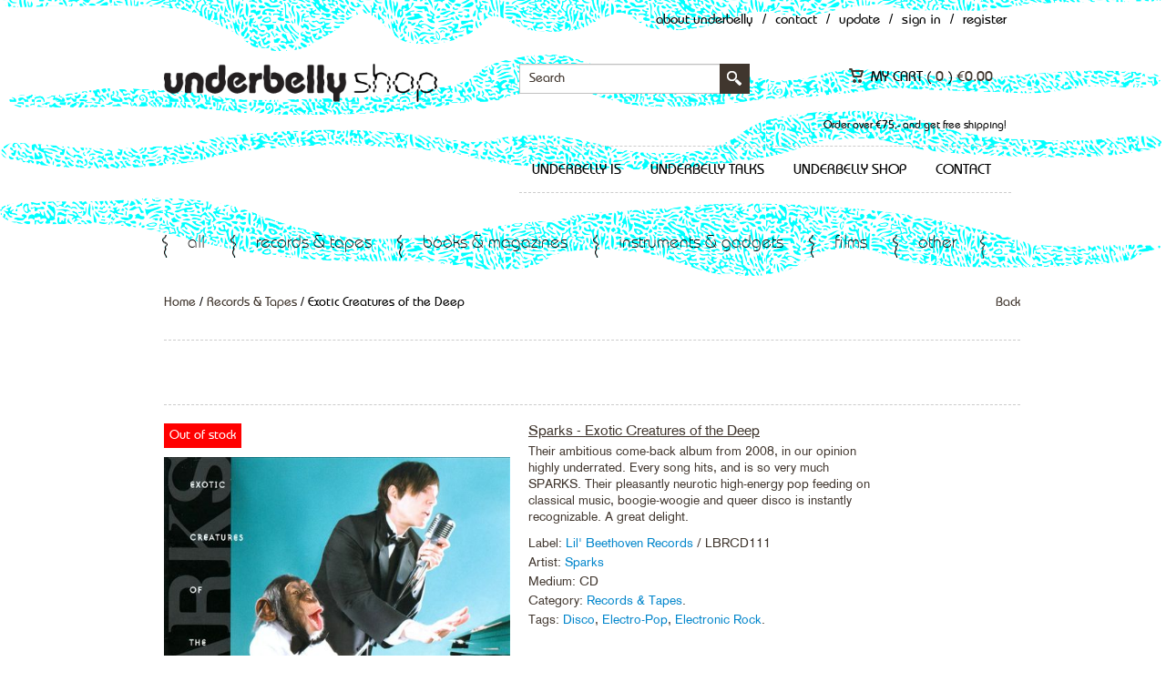

--- FILE ---
content_type: text/html; charset=UTF-8
request_url: https://underbelly.nu/product/exotic-creatures-of-the-deep/
body_size: 14835
content:

<!DOCTYPE html>
<html lang="en-US" xmlns:fb="http://ogp.me/ns/fb#" xmlns:addthis="http://www.addthis.com/help/api-spec" >
    <head>
        <meta charset="UTF-8" />
        <meta name="viewport" content="width=device-width, initial-scale=1, maximum-scale=1" />
        <title>Exotic Creatures of the Deep - Underbelly</title>
        <link rel="pingback" href="https://underbelly.nu/xmlrpc.php" />
                    <link rel="shortcut icon" href="https://underbelly.nu/wp-content/uploads/2015/05/favicon.png" />
                
        <!--[if lt IE 9]>
                    <script src="http://html5shim.googlecode.com/svn/trunk/html5.js"></script>
            <![endif]-->

                <meta name='robots' content='index, follow, max-image-preview:large, max-snippet:-1, max-video-preview:-1' />

	<!-- This site is optimized with the Yoast SEO plugin v23.5 - https://yoast.com/wordpress/plugins/seo/ -->
	<link rel="canonical" href="https://underbelly.nu/product/exotic-creatures-of-the-deep/" />
	<meta property="og:locale" content="en_US" />
	<meta property="og:type" content="article" />
	<meta property="og:title" content="Exotic Creatures of the Deep - Underbelly" />
	<meta property="og:description" content="Their ambitious come-back album from 2008, in our opinion highly underrated. Every song hits, and is so very much SPARKS. Their pleasantly neurotic high-energy pop feeding on classical music, boogie-woogie and queer disco is instantly recognizable. A great delight." />
	<meta property="og:url" content="https://underbelly.nu/product/exotic-creatures-of-the-deep/" />
	<meta property="og:site_name" content="Underbelly" />
	<meta property="article:modified_time" content="2015-08-08T12:18:32+00:00" />
	<meta property="og:image" content="https://underbelly.nu/wp-content/uploads/2015/05/MI0001955731.jpg" />
	<meta property="og:image:width" content="500" />
	<meta property="og:image:height" content="498" />
	<meta property="og:image:type" content="image/jpeg" />
	<script type="application/ld+json" class="yoast-schema-graph">{"@context":"https://schema.org","@graph":[{"@type":"WebPage","@id":"https://underbelly.nu/product/exotic-creatures-of-the-deep/","url":"https://underbelly.nu/product/exotic-creatures-of-the-deep/","name":"Exotic Creatures of the Deep - Underbelly","isPartOf":{"@id":"https://underbelly.nu/#website"},"primaryImageOfPage":{"@id":"https://underbelly.nu/product/exotic-creatures-of-the-deep/#primaryimage"},"image":{"@id":"https://underbelly.nu/product/exotic-creatures-of-the-deep/#primaryimage"},"thumbnailUrl":"https://underbelly.nu/wp-content/uploads/2015/05/MI0001955731.jpg","datePublished":"2015-05-11T08:21:36+00:00","dateModified":"2015-08-08T12:18:32+00:00","breadcrumb":{"@id":"https://underbelly.nu/product/exotic-creatures-of-the-deep/#breadcrumb"},"inLanguage":"en-US","potentialAction":[{"@type":"ReadAction","target":["https://underbelly.nu/product/exotic-creatures-of-the-deep/"]}]},{"@type":"ImageObject","inLanguage":"en-US","@id":"https://underbelly.nu/product/exotic-creatures-of-the-deep/#primaryimage","url":"https://underbelly.nu/wp-content/uploads/2015/05/MI0001955731.jpg","contentUrl":"https://underbelly.nu/wp-content/uploads/2015/05/MI0001955731.jpg","width":500,"height":498},{"@type":"BreadcrumbList","@id":"https://underbelly.nu/product/exotic-creatures-of-the-deep/#breadcrumb","itemListElement":[{"@type":"ListItem","position":1,"name":"Home","item":"https://underbelly.nu/"},{"@type":"ListItem","position":2,"name":"shop","item":"https://underbelly.nu/products/"},{"@type":"ListItem","position":3,"name":"Exotic Creatures of the Deep"}]},{"@type":"WebSite","@id":"https://underbelly.nu/#website","url":"https://underbelly.nu/","name":"Underbelly","description":"music, sound art, avant-garde, media, film","potentialAction":[{"@type":"SearchAction","target":{"@type":"EntryPoint","urlTemplate":"https://underbelly.nu/?s={search_term_string}"},"query-input":{"@type":"PropertyValueSpecification","valueRequired":true,"valueName":"search_term_string"}}],"inLanguage":"en-US"}]}</script>
	<!-- / Yoast SEO plugin. -->


<link rel='dns-prefetch' href='//s7.addthis.com' />
<link rel='dns-prefetch' href='//fonts.googleapis.com' />
<link rel="alternate" type="application/rss+xml" title="Underbelly &raquo; Feed" href="https://underbelly.nu/feed/" />
<link rel="alternate" type="application/rss+xml" title="Underbelly &raquo; Comments Feed" href="https://underbelly.nu/comments/feed/" />
<script type="text/javascript">
/* <![CDATA[ */
window._wpemojiSettings = {"baseUrl":"https:\/\/s.w.org\/images\/core\/emoji\/15.0.3\/72x72\/","ext":".png","svgUrl":"https:\/\/s.w.org\/images\/core\/emoji\/15.0.3\/svg\/","svgExt":".svg","source":{"concatemoji":"https:\/\/underbelly.nu\/wp-includes\/js\/wp-emoji-release.min.js?ver=6.6.4"}};
/*! This file is auto-generated */
!function(i,n){var o,s,e;function c(e){try{var t={supportTests:e,timestamp:(new Date).valueOf()};sessionStorage.setItem(o,JSON.stringify(t))}catch(e){}}function p(e,t,n){e.clearRect(0,0,e.canvas.width,e.canvas.height),e.fillText(t,0,0);var t=new Uint32Array(e.getImageData(0,0,e.canvas.width,e.canvas.height).data),r=(e.clearRect(0,0,e.canvas.width,e.canvas.height),e.fillText(n,0,0),new Uint32Array(e.getImageData(0,0,e.canvas.width,e.canvas.height).data));return t.every(function(e,t){return e===r[t]})}function u(e,t,n){switch(t){case"flag":return n(e,"\ud83c\udff3\ufe0f\u200d\u26a7\ufe0f","\ud83c\udff3\ufe0f\u200b\u26a7\ufe0f")?!1:!n(e,"\ud83c\uddfa\ud83c\uddf3","\ud83c\uddfa\u200b\ud83c\uddf3")&&!n(e,"\ud83c\udff4\udb40\udc67\udb40\udc62\udb40\udc65\udb40\udc6e\udb40\udc67\udb40\udc7f","\ud83c\udff4\u200b\udb40\udc67\u200b\udb40\udc62\u200b\udb40\udc65\u200b\udb40\udc6e\u200b\udb40\udc67\u200b\udb40\udc7f");case"emoji":return!n(e,"\ud83d\udc26\u200d\u2b1b","\ud83d\udc26\u200b\u2b1b")}return!1}function f(e,t,n){var r="undefined"!=typeof WorkerGlobalScope&&self instanceof WorkerGlobalScope?new OffscreenCanvas(300,150):i.createElement("canvas"),a=r.getContext("2d",{willReadFrequently:!0}),o=(a.textBaseline="top",a.font="600 32px Arial",{});return e.forEach(function(e){o[e]=t(a,e,n)}),o}function t(e){var t=i.createElement("script");t.src=e,t.defer=!0,i.head.appendChild(t)}"undefined"!=typeof Promise&&(o="wpEmojiSettingsSupports",s=["flag","emoji"],n.supports={everything:!0,everythingExceptFlag:!0},e=new Promise(function(e){i.addEventListener("DOMContentLoaded",e,{once:!0})}),new Promise(function(t){var n=function(){try{var e=JSON.parse(sessionStorage.getItem(o));if("object"==typeof e&&"number"==typeof e.timestamp&&(new Date).valueOf()<e.timestamp+604800&&"object"==typeof e.supportTests)return e.supportTests}catch(e){}return null}();if(!n){if("undefined"!=typeof Worker&&"undefined"!=typeof OffscreenCanvas&&"undefined"!=typeof URL&&URL.createObjectURL&&"undefined"!=typeof Blob)try{var e="postMessage("+f.toString()+"("+[JSON.stringify(s),u.toString(),p.toString()].join(",")+"));",r=new Blob([e],{type:"text/javascript"}),a=new Worker(URL.createObjectURL(r),{name:"wpTestEmojiSupports"});return void(a.onmessage=function(e){c(n=e.data),a.terminate(),t(n)})}catch(e){}c(n=f(s,u,p))}t(n)}).then(function(e){for(var t in e)n.supports[t]=e[t],n.supports.everything=n.supports.everything&&n.supports[t],"flag"!==t&&(n.supports.everythingExceptFlag=n.supports.everythingExceptFlag&&n.supports[t]);n.supports.everythingExceptFlag=n.supports.everythingExceptFlag&&!n.supports.flag,n.DOMReady=!1,n.readyCallback=function(){n.DOMReady=!0}}).then(function(){return e}).then(function(){var e;n.supports.everything||(n.readyCallback(),(e=n.source||{}).concatemoji?t(e.concatemoji):e.wpemoji&&e.twemoji&&(t(e.twemoji),t(e.wpemoji)))}))}((window,document),window._wpemojiSettings);
/* ]]> */
</script>
<style id='wp-emoji-styles-inline-css' type='text/css'>

	img.wp-smiley, img.emoji {
		display: inline !important;
		border: none !important;
		box-shadow: none !important;
		height: 1em !important;
		width: 1em !important;
		margin: 0 0.07em !important;
		vertical-align: -0.1em !important;
		background: none !important;
		padding: 0 !important;
	}
</style>
<link rel='stylesheet' id='wp-block-library-css' href='https://underbelly.nu/wp-includes/css/dist/block-library/style.min.css?ver=6.6.4' type='text/css' media='all' />
<style id='wp-block-library-theme-inline-css' type='text/css'>
.wp-block-audio :where(figcaption){color:#555;font-size:13px;text-align:center}.is-dark-theme .wp-block-audio :where(figcaption){color:#ffffffa6}.wp-block-audio{margin:0 0 1em}.wp-block-code{border:1px solid #ccc;border-radius:4px;font-family:Menlo,Consolas,monaco,monospace;padding:.8em 1em}.wp-block-embed :where(figcaption){color:#555;font-size:13px;text-align:center}.is-dark-theme .wp-block-embed :where(figcaption){color:#ffffffa6}.wp-block-embed{margin:0 0 1em}.blocks-gallery-caption{color:#555;font-size:13px;text-align:center}.is-dark-theme .blocks-gallery-caption{color:#ffffffa6}:root :where(.wp-block-image figcaption){color:#555;font-size:13px;text-align:center}.is-dark-theme :root :where(.wp-block-image figcaption){color:#ffffffa6}.wp-block-image{margin:0 0 1em}.wp-block-pullquote{border-bottom:4px solid;border-top:4px solid;color:currentColor;margin-bottom:1.75em}.wp-block-pullquote cite,.wp-block-pullquote footer,.wp-block-pullquote__citation{color:currentColor;font-size:.8125em;font-style:normal;text-transform:uppercase}.wp-block-quote{border-left:.25em solid;margin:0 0 1.75em;padding-left:1em}.wp-block-quote cite,.wp-block-quote footer{color:currentColor;font-size:.8125em;font-style:normal;position:relative}.wp-block-quote.has-text-align-right{border-left:none;border-right:.25em solid;padding-left:0;padding-right:1em}.wp-block-quote.has-text-align-center{border:none;padding-left:0}.wp-block-quote.is-large,.wp-block-quote.is-style-large,.wp-block-quote.is-style-plain{border:none}.wp-block-search .wp-block-search__label{font-weight:700}.wp-block-search__button{border:1px solid #ccc;padding:.375em .625em}:where(.wp-block-group.has-background){padding:1.25em 2.375em}.wp-block-separator.has-css-opacity{opacity:.4}.wp-block-separator{border:none;border-bottom:2px solid;margin-left:auto;margin-right:auto}.wp-block-separator.has-alpha-channel-opacity{opacity:1}.wp-block-separator:not(.is-style-wide):not(.is-style-dots){width:100px}.wp-block-separator.has-background:not(.is-style-dots){border-bottom:none;height:1px}.wp-block-separator.has-background:not(.is-style-wide):not(.is-style-dots){height:2px}.wp-block-table{margin:0 0 1em}.wp-block-table td,.wp-block-table th{word-break:normal}.wp-block-table :where(figcaption){color:#555;font-size:13px;text-align:center}.is-dark-theme .wp-block-table :where(figcaption){color:#ffffffa6}.wp-block-video :where(figcaption){color:#555;font-size:13px;text-align:center}.is-dark-theme .wp-block-video :where(figcaption){color:#ffffffa6}.wp-block-video{margin:0 0 1em}:root :where(.wp-block-template-part.has-background){margin-bottom:0;margin-top:0;padding:1.25em 2.375em}
</style>
<style id='classic-theme-styles-inline-css' type='text/css'>
/*! This file is auto-generated */
.wp-block-button__link{color:#fff;background-color:#32373c;border-radius:9999px;box-shadow:none;text-decoration:none;padding:calc(.667em + 2px) calc(1.333em + 2px);font-size:1.125em}.wp-block-file__button{background:#32373c;color:#fff;text-decoration:none}
</style>
<style id='global-styles-inline-css' type='text/css'>
:root{--wp--preset--aspect-ratio--square: 1;--wp--preset--aspect-ratio--4-3: 4/3;--wp--preset--aspect-ratio--3-4: 3/4;--wp--preset--aspect-ratio--3-2: 3/2;--wp--preset--aspect-ratio--2-3: 2/3;--wp--preset--aspect-ratio--16-9: 16/9;--wp--preset--aspect-ratio--9-16: 9/16;--wp--preset--color--black: #000000;--wp--preset--color--cyan-bluish-gray: #abb8c3;--wp--preset--color--white: #ffffff;--wp--preset--color--pale-pink: #f78da7;--wp--preset--color--vivid-red: #cf2e2e;--wp--preset--color--luminous-vivid-orange: #ff6900;--wp--preset--color--luminous-vivid-amber: #fcb900;--wp--preset--color--light-green-cyan: #7bdcb5;--wp--preset--color--vivid-green-cyan: #00d084;--wp--preset--color--pale-cyan-blue: #8ed1fc;--wp--preset--color--vivid-cyan-blue: #0693e3;--wp--preset--color--vivid-purple: #9b51e0;--wp--preset--gradient--vivid-cyan-blue-to-vivid-purple: linear-gradient(135deg,rgba(6,147,227,1) 0%,rgb(155,81,224) 100%);--wp--preset--gradient--light-green-cyan-to-vivid-green-cyan: linear-gradient(135deg,rgb(122,220,180) 0%,rgb(0,208,130) 100%);--wp--preset--gradient--luminous-vivid-amber-to-luminous-vivid-orange: linear-gradient(135deg,rgba(252,185,0,1) 0%,rgba(255,105,0,1) 100%);--wp--preset--gradient--luminous-vivid-orange-to-vivid-red: linear-gradient(135deg,rgba(255,105,0,1) 0%,rgb(207,46,46) 100%);--wp--preset--gradient--very-light-gray-to-cyan-bluish-gray: linear-gradient(135deg,rgb(238,238,238) 0%,rgb(169,184,195) 100%);--wp--preset--gradient--cool-to-warm-spectrum: linear-gradient(135deg,rgb(74,234,220) 0%,rgb(151,120,209) 20%,rgb(207,42,186) 40%,rgb(238,44,130) 60%,rgb(251,105,98) 80%,rgb(254,248,76) 100%);--wp--preset--gradient--blush-light-purple: linear-gradient(135deg,rgb(255,206,236) 0%,rgb(152,150,240) 100%);--wp--preset--gradient--blush-bordeaux: linear-gradient(135deg,rgb(254,205,165) 0%,rgb(254,45,45) 50%,rgb(107,0,62) 100%);--wp--preset--gradient--luminous-dusk: linear-gradient(135deg,rgb(255,203,112) 0%,rgb(199,81,192) 50%,rgb(65,88,208) 100%);--wp--preset--gradient--pale-ocean: linear-gradient(135deg,rgb(255,245,203) 0%,rgb(182,227,212) 50%,rgb(51,167,181) 100%);--wp--preset--gradient--electric-grass: linear-gradient(135deg,rgb(202,248,128) 0%,rgb(113,206,126) 100%);--wp--preset--gradient--midnight: linear-gradient(135deg,rgb(2,3,129) 0%,rgb(40,116,252) 100%);--wp--preset--font-size--small: 13px;--wp--preset--font-size--medium: 20px;--wp--preset--font-size--large: 36px;--wp--preset--font-size--x-large: 42px;--wp--preset--spacing--20: 0.44rem;--wp--preset--spacing--30: 0.67rem;--wp--preset--spacing--40: 1rem;--wp--preset--spacing--50: 1.5rem;--wp--preset--spacing--60: 2.25rem;--wp--preset--spacing--70: 3.38rem;--wp--preset--spacing--80: 5.06rem;--wp--preset--shadow--natural: 6px 6px 9px rgba(0, 0, 0, 0.2);--wp--preset--shadow--deep: 12px 12px 50px rgba(0, 0, 0, 0.4);--wp--preset--shadow--sharp: 6px 6px 0px rgba(0, 0, 0, 0.2);--wp--preset--shadow--outlined: 6px 6px 0px -3px rgba(255, 255, 255, 1), 6px 6px rgba(0, 0, 0, 1);--wp--preset--shadow--crisp: 6px 6px 0px rgba(0, 0, 0, 1);}:where(.is-layout-flex){gap: 0.5em;}:where(.is-layout-grid){gap: 0.5em;}body .is-layout-flex{display: flex;}.is-layout-flex{flex-wrap: wrap;align-items: center;}.is-layout-flex > :is(*, div){margin: 0;}body .is-layout-grid{display: grid;}.is-layout-grid > :is(*, div){margin: 0;}:where(.wp-block-columns.is-layout-flex){gap: 2em;}:where(.wp-block-columns.is-layout-grid){gap: 2em;}:where(.wp-block-post-template.is-layout-flex){gap: 1.25em;}:where(.wp-block-post-template.is-layout-grid){gap: 1.25em;}.has-black-color{color: var(--wp--preset--color--black) !important;}.has-cyan-bluish-gray-color{color: var(--wp--preset--color--cyan-bluish-gray) !important;}.has-white-color{color: var(--wp--preset--color--white) !important;}.has-pale-pink-color{color: var(--wp--preset--color--pale-pink) !important;}.has-vivid-red-color{color: var(--wp--preset--color--vivid-red) !important;}.has-luminous-vivid-orange-color{color: var(--wp--preset--color--luminous-vivid-orange) !important;}.has-luminous-vivid-amber-color{color: var(--wp--preset--color--luminous-vivid-amber) !important;}.has-light-green-cyan-color{color: var(--wp--preset--color--light-green-cyan) !important;}.has-vivid-green-cyan-color{color: var(--wp--preset--color--vivid-green-cyan) !important;}.has-pale-cyan-blue-color{color: var(--wp--preset--color--pale-cyan-blue) !important;}.has-vivid-cyan-blue-color{color: var(--wp--preset--color--vivid-cyan-blue) !important;}.has-vivid-purple-color{color: var(--wp--preset--color--vivid-purple) !important;}.has-black-background-color{background-color: var(--wp--preset--color--black) !important;}.has-cyan-bluish-gray-background-color{background-color: var(--wp--preset--color--cyan-bluish-gray) !important;}.has-white-background-color{background-color: var(--wp--preset--color--white) !important;}.has-pale-pink-background-color{background-color: var(--wp--preset--color--pale-pink) !important;}.has-vivid-red-background-color{background-color: var(--wp--preset--color--vivid-red) !important;}.has-luminous-vivid-orange-background-color{background-color: var(--wp--preset--color--luminous-vivid-orange) !important;}.has-luminous-vivid-amber-background-color{background-color: var(--wp--preset--color--luminous-vivid-amber) !important;}.has-light-green-cyan-background-color{background-color: var(--wp--preset--color--light-green-cyan) !important;}.has-vivid-green-cyan-background-color{background-color: var(--wp--preset--color--vivid-green-cyan) !important;}.has-pale-cyan-blue-background-color{background-color: var(--wp--preset--color--pale-cyan-blue) !important;}.has-vivid-cyan-blue-background-color{background-color: var(--wp--preset--color--vivid-cyan-blue) !important;}.has-vivid-purple-background-color{background-color: var(--wp--preset--color--vivid-purple) !important;}.has-black-border-color{border-color: var(--wp--preset--color--black) !important;}.has-cyan-bluish-gray-border-color{border-color: var(--wp--preset--color--cyan-bluish-gray) !important;}.has-white-border-color{border-color: var(--wp--preset--color--white) !important;}.has-pale-pink-border-color{border-color: var(--wp--preset--color--pale-pink) !important;}.has-vivid-red-border-color{border-color: var(--wp--preset--color--vivid-red) !important;}.has-luminous-vivid-orange-border-color{border-color: var(--wp--preset--color--luminous-vivid-orange) !important;}.has-luminous-vivid-amber-border-color{border-color: var(--wp--preset--color--luminous-vivid-amber) !important;}.has-light-green-cyan-border-color{border-color: var(--wp--preset--color--light-green-cyan) !important;}.has-vivid-green-cyan-border-color{border-color: var(--wp--preset--color--vivid-green-cyan) !important;}.has-pale-cyan-blue-border-color{border-color: var(--wp--preset--color--pale-cyan-blue) !important;}.has-vivid-cyan-blue-border-color{border-color: var(--wp--preset--color--vivid-cyan-blue) !important;}.has-vivid-purple-border-color{border-color: var(--wp--preset--color--vivid-purple) !important;}.has-vivid-cyan-blue-to-vivid-purple-gradient-background{background: var(--wp--preset--gradient--vivid-cyan-blue-to-vivid-purple) !important;}.has-light-green-cyan-to-vivid-green-cyan-gradient-background{background: var(--wp--preset--gradient--light-green-cyan-to-vivid-green-cyan) !important;}.has-luminous-vivid-amber-to-luminous-vivid-orange-gradient-background{background: var(--wp--preset--gradient--luminous-vivid-amber-to-luminous-vivid-orange) !important;}.has-luminous-vivid-orange-to-vivid-red-gradient-background{background: var(--wp--preset--gradient--luminous-vivid-orange-to-vivid-red) !important;}.has-very-light-gray-to-cyan-bluish-gray-gradient-background{background: var(--wp--preset--gradient--very-light-gray-to-cyan-bluish-gray) !important;}.has-cool-to-warm-spectrum-gradient-background{background: var(--wp--preset--gradient--cool-to-warm-spectrum) !important;}.has-blush-light-purple-gradient-background{background: var(--wp--preset--gradient--blush-light-purple) !important;}.has-blush-bordeaux-gradient-background{background: var(--wp--preset--gradient--blush-bordeaux) !important;}.has-luminous-dusk-gradient-background{background: var(--wp--preset--gradient--luminous-dusk) !important;}.has-pale-ocean-gradient-background{background: var(--wp--preset--gradient--pale-ocean) !important;}.has-electric-grass-gradient-background{background: var(--wp--preset--gradient--electric-grass) !important;}.has-midnight-gradient-background{background: var(--wp--preset--gradient--midnight) !important;}.has-small-font-size{font-size: var(--wp--preset--font-size--small) !important;}.has-medium-font-size{font-size: var(--wp--preset--font-size--medium) !important;}.has-large-font-size{font-size: var(--wp--preset--font-size--large) !important;}.has-x-large-font-size{font-size: var(--wp--preset--font-size--x-large) !important;}
:where(.wp-block-post-template.is-layout-flex){gap: 1.25em;}:where(.wp-block-post-template.is-layout-grid){gap: 1.25em;}
:where(.wp-block-columns.is-layout-flex){gap: 2em;}:where(.wp-block-columns.is-layout-grid){gap: 2em;}
:root :where(.wp-block-pullquote){font-size: 1.5em;line-height: 1.6;}
</style>
<link rel='stylesheet' id='email-subscribers-css' href='https://underbelly.nu/wp-content/plugins/email-subscribers/lite/public/css/email-subscribers-public.css?ver=5.7.35' type='text/css' media='all' />
<link rel='stylesheet' id='colorboxstyle-css' href='https://underbelly.nu/wp-content/plugins/modal-dialog/colorbox/colorbox.css?ver=1.5.6' type='text/css' media='all' />
<link rel='stylesheet' id='fbshare-stylesheet-css' href='https://underbelly.nu/wp-content/plugins/woocommerce-facebook-share-like-button/css/fbshare.css?ver=6.6.4' type='text/css' media='all' />
<link rel='stylesheet' id='midnight.black-css' href='https://underbelly.nu/wp-content/plugins/woocommerce-jplayer-product-sampler/skins/midnight.black/jplayer.midnight.black.css?ver=6.6.4' type='text/css' media='all' />
<link rel='stylesheet' id='woojplayerstyles-css' href='https://underbelly.nu/wp-content/plugins/woocommerce-jplayer-product-sampler/assets/css/style.css?ver=6.6.4' type='text/css' media='all' />
<link rel='stylesheet' id='paynl-blocks-style-css' href='https://underbelly.nu/wp-content/plugins/woocommerce-paynl-payment-methods/assets/css/paynl_blocks.css?ver=6.6.4' type='text/css' media='all' />
<link rel='stylesheet' id='woocommerce-layout-css' href='https://underbelly.nu/wp-content/plugins/woocommerce/assets/css/woocommerce-layout.css?ver=8.6.3' type='text/css' media='all' />
<link rel='stylesheet' id='woocommerce-smallscreen-css' href='https://underbelly.nu/wp-content/plugins/woocommerce/assets/css/woocommerce-smallscreen.css?ver=8.6.3' type='text/css' media='only screen and (max-width: 768px)' />
<link rel='stylesheet' id='woocommerce-general-css' href='https://underbelly.nu/wp-content/plugins/woocommerce/assets/css/woocommerce.css?ver=8.6.3' type='text/css' media='all' />
<style id='woocommerce-inline-inline-css' type='text/css'>
.woocommerce form .form-row .required { visibility: visible; }
</style>
<link rel='stylesheet' id='tt-base-font1921802745-css' href='https://fonts.googleapis.com/css?family=Montserrat%3A400%2C700%7COpen+Sans%3A400italic%2C700italic%2C400%2C600%2C700&#038;ver=6.6.4' type='text/css' media='all' />
<link rel='stylesheet' id='tt-custom-font-Dosis-css' href='//fonts.googleapis.com/css?family=Dosis&#038;ver=6.6.4' type='text/css' media='all' />
<link rel='stylesheet' id='tt-1.bootstrap.css-css' href='https://underbelly.nu/wp-content/themes/hudson/css/1.bootstrap.css?ver=6.6.4' type='text/css' media='all' />
<link rel='stylesheet' id='tt-bootstrap-responsive.css-css' href='https://underbelly.nu/wp-content/themes/hudson/css/bootstrap-responsive.css?ver=6.6.4' type='text/css' media='all' />
<link rel='stylesheet' id='tt-fixes.css-css' href='https://underbelly.nu/wp-content/themes/hudson/css/fixes.css?ver=6.6.4' type='text/css' media='all' />
<link rel='stylesheet' id='tt-ie8.css-css' href='https://underbelly.nu/wp-content/themes/hudson/css/ie8.css?ver=6.6.4' type='text/css' media='all' />
<link rel='stylesheet' id='tt-theme-style-css' href='https://underbelly.nu/wp-content/themes/hudson-child/style.css?ver=6.6.4' type='text/css' media='all' />
<link rel='stylesheet' id='addthis_all_pages-css' href='https://underbelly.nu/wp-content/plugins/addthis-smart-layers/frontend/build/addthis_wordpress_public.min.css?ver=6.6.4' type='text/css' media='all' />
<link rel='stylesheet' id='tt-main-style-custom-css' href='https://underbelly.nu/wp-content/themes/hudson-child/css/override.css?ver=6.6.4' type='text/css' media='all' />
<link rel='stylesheet' id='tt-main-style-custom2-css' href='https://underbelly.nu/wp-content/themes/hudson-child/style2.css?ver=6.6.4' type='text/css' media='all' />
<script type="text/javascript" src="https://underbelly.nu/wp-content/themes/hudson-child/js/imagesloaded.pkgd.min.js?ver=6.6.4" id="imagesloaded.pkgd.min.js-js"></script>
<script type="text/javascript" src="https://underbelly.nu/wp-content/themes/hudson-child/js/masonry.pkgd.min.js?ver=6.6.4" id="masonry.pkgd.min.js-js"></script>
<script type="text/javascript" src="https://underbelly.nu/wp-admin/admin-ajax.php?action=addthis_global_options_settings&amp;ver=6.6.4" id="addthis_global_options-js"></script>
<script type="text/javascript" src="https://s7.addthis.com/js/300/addthis_widget.js?ver=6.6.4#pubid=77eef1e412c61a8102342d3c061efc6e" id="addthis_widget-js"></script>
<script type="text/javascript" src="https://underbelly.nu/wp-includes/js/jquery/jquery.min.js?ver=3.7.1" id="jquery-core-js"></script>
<script type="text/javascript" src="https://underbelly.nu/wp-includes/js/jquery/jquery-migrate.min.js?ver=3.4.1" id="jquery-migrate-js"></script>
<script type="text/javascript" src="https://underbelly.nu/wp-content/plugins/modal-dialog/cookie.js?ver=1.0" id="jquerycookies-js"></script>
<script type="text/javascript" src="https://underbelly.nu/wp-content/plugins/modal-dialog/colorbox/jquery.colorbox-min.js?ver=1.5.6" id="colorboxpack-js"></script>
<script type="text/javascript" src="https://underbelly.nu/wp-content/plugins/woocommerce-jplayer-product-sampler/assets/js/jQuery.jPlayer.2.4.0/jquery.jplayer.min.js?ver=2.1.0" id="jplayer-js"></script>
<script type="text/javascript" src="https://underbelly.nu/wp-content/plugins/woocommerce-jplayer-product-sampler/assets/js/jQuery.jPlayer.2.4.0/add-on/jplayer.playlist.min.js?ver=6.6.4" id="woojplayerplaylist-js"></script>
<script type="text/javascript" src="https://underbelly.nu/wp-content/plugins/woocommerce/assets/js/jquery-blockui/jquery.blockUI.min.js?ver=2.7.0-wc.8.6.3" id="jquery-blockui-js" defer="defer" data-wp-strategy="defer"></script>
<script type="text/javascript" id="wc-add-to-cart-js-extra">
/* <![CDATA[ */
var wc_add_to_cart_params = {"ajax_url":"\/wp-admin\/admin-ajax.php","wc_ajax_url":"\/?wc-ajax=%%endpoint%%","i18n_view_cart":"View cart","cart_url":"https:\/\/underbelly.nu\/shopping_cart\/","is_cart":"","cart_redirect_after_add":"no"};
/* ]]> */
</script>
<script type="text/javascript" src="https://underbelly.nu/wp-content/plugins/woocommerce/assets/js/frontend/add-to-cart.min.js?ver=8.6.3" id="wc-add-to-cart-js" defer="defer" data-wp-strategy="defer"></script>
<script type="text/javascript" id="wc-single-product-js-extra">
/* <![CDATA[ */
var wc_single_product_params = {"i18n_required_rating_text":"Please select a rating","review_rating_required":"yes","flexslider":{"rtl":false,"animation":"slide","smoothHeight":true,"directionNav":false,"controlNav":"thumbnails","slideshow":false,"animationSpeed":500,"animationLoop":false,"allowOneSlide":false},"zoom_enabled":"","zoom_options":[],"photoswipe_enabled":"","photoswipe_options":{"shareEl":false,"closeOnScroll":false,"history":false,"hideAnimationDuration":0,"showAnimationDuration":0},"flexslider_enabled":""};
/* ]]> */
</script>
<script type="text/javascript" src="https://underbelly.nu/wp-content/plugins/woocommerce/assets/js/frontend/single-product.min.js?ver=8.6.3" id="wc-single-product-js" defer="defer" data-wp-strategy="defer"></script>
<script type="text/javascript" src="https://underbelly.nu/wp-content/plugins/woocommerce/assets/js/js-cookie/js.cookie.min.js?ver=2.1.4-wc.8.6.3" id="js-cookie-js" defer="defer" data-wp-strategy="defer"></script>
<script type="text/javascript" id="woocommerce-js-extra">
/* <![CDATA[ */
var woocommerce_params = {"ajax_url":"\/wp-admin\/admin-ajax.php","wc_ajax_url":"\/?wc-ajax=%%endpoint%%"};
/* ]]> */
</script>
<script type="text/javascript" src="https://underbelly.nu/wp-content/plugins/woocommerce/assets/js/frontend/woocommerce.min.js?ver=8.6.3" id="woocommerce-js" defer="defer" data-wp-strategy="defer"></script>
<link rel="https://api.w.org/" href="https://underbelly.nu/wp-json/" /><link rel="alternate" title="JSON" type="application/json" href="https://underbelly.nu/wp-json/wp/v2/product/67808" /><link rel="EditURI" type="application/rsd+xml" title="RSD" href="https://underbelly.nu/xmlrpc.php?rsd" />
<meta name="generator" content="WordPress 6.6.4" />
<meta name="generator" content="WooCommerce 8.6.3" />
<link rel='shortlink' href='https://underbelly.nu/?p=67808' />
<link rel="alternate" title="oEmbed (JSON)" type="application/json+oembed" href="https://underbelly.nu/wp-json/oembed/1.0/embed?url=https%3A%2F%2Funderbelly.nu%2Fproduct%2Fexotic-creatures-of-the-deep%2F" />
<link rel="alternate" title="oEmbed (XML)" type="text/xml+oembed" href="https://underbelly.nu/wp-json/oembed/1.0/embed?url=https%3A%2F%2Funderbelly.nu%2Fproduct%2Fexotic-creatures-of-the-deep%2F&#038;format=xml" />
<script type="text/javascript">var ajaxurl = 'https://underbelly.nu/wp-admin/admin-ajax.php';</script>	<noscript><style>.woocommerce-product-gallery{ opacity: 1 !important; }</style></noscript>
			<style type="text/css" id="wp-custom-css">
			.mini_description h2 {
	font-weight: 800;
}		</style>
		
    </head>
    <body class="product-template-default single single-product postid-67808 theme-hudson woocommerce woocommerce-page woocommerce-no-js custom-background-empty">        
        <!-- ==================
    POP UP ITEM ======== -->
<div id="item_popup_qw" class="popup_cover woocommerce">
    <div class="popup_item">
        <div class="row-fluid">
            <div class="span6">
                <div class="pop_item_img" id="qw_pop_image"></div>
                <a href="#" class="pop_up_link" id="qw_pop_more_details">View more details</a>
            </div>
            <div class="span6">
                <div class="pop_up_close">x</div>

                <h3 id="qw_pop_h3"><a href="#"></a></h3>
                <h4 id="qw_pop_h4"></h4>
                <div class="item_rate" id="qw_pop_rating"></div>
                <p id="qw_pop_excerpt"></p>
                <div class="pop_up_depo">
                    <div class="row-fluid">
                        <div class="span12" id="qw_pop_attributes">
                        </div>                        
                    </div>
                    <div class="row-fluid">
                        <div class="span12">price                            <div class="item_price" id="qw_pop_price"></div>
                        </div>    
                    </div>                    
                </div>
                <div class="row-fluid">                    
                    <a href="#" class="pop_up_add span6" id="qw_pop_atc_url">View product</a>
                </div>                
            </div>
        </div>
    </div>
</div>
<!-- ==================
POP UP ITEM ======== -->        <!-- =====================================
        START HEADER -->
        <div class="header">
            <div class="top_line">
                                    <div class="container">
                                                    <ul>
                                <li class=""><a target="_blank" href="/about-underbelly">About Underbelly</a></li>
                                <li>/</li>
                                <li class=""><a href="/contact">Contact</a></li>
                                <li>/</li>
                                <li class=""><a href="/update">Update</a></li>
                                <li>/</li>
                                <li class="open_login">Sign in</li>
                                <li>/</li>
                                <li class="open_register">Register</li>                    
                            </ul>
                            <div class="login_form sing_in_form">
    <h4>sign in</h4>

    <form action="https://underbelly.nu/my-account/" method="post" class="login">
        <input type="text" class="sing_in_line" name="username" id="username" placeholder="Username" />
        <input type="password" class="sing_in_line" name="password" id="password" placeholder="Password" />
        <input type="hidden" id="_wpnonce" name="_wpnonce" value="b277d47b68" /><input type="hidden" name="_wp_http_referer" value="/product/exotic-creatures-of-the-deep/" />        <p><a href="https://underbelly.nu/my-account/lost-password/">Lost Password?</a></p>
        <div class="sing_in_form_footer">
            <input type="submit" class="sing_in_button" name="login" value="Login">
        </div>
    </form>

</div>

<div class="register_form sing_in_form">
    <h4>register now</h4>

    <form action="https://underbelly.nu/my-account/" method="post" class="register">

        
        <input type="email" class="sing_in_line" placeholder="Email" name="email" id="reg_email" value="" />

        <input type="password" class="sing_in_line" placeholder="Password" name="password" id="reg_password" value="" />

        <input type="password" placeholder="Re-enter password" class="sing_in_line" name="password2" id="reg_password2" value="" />

        <!-- Spam Trap -->
        <div style="left:-999em; position:absolute;"><label for="trap">Anti-spam</label><input type="text" name="email_2" id="trap" tabindex="-1" /></div>

        
        <div class="sing_in_form_footer">
            <input type="hidden" id="_wpnonce" name="_wpnonce" value="da84d8cd18" /><input type="hidden" name="_wp_http_referer" value="/product/exotic-creatures-of-the-deep/" />            <input type="submit" class="sing_in_button" name="register" value="Register" />
        </div>

    </form>

</div>                                            </div>
                            </div>


            <div class="container">
                <div class="row">
                    <div class="span2">
                        <div class="logo">
                             
                            <a href="/shop" style="font-family:Dosis;" >
                                                                    <img src="https://underbelly.nu/wp-content/uploads/2015/05/Underbelly_Shop_black_CMYK_72dpi.png" alt="Hudson Logo">
                                                                </a>
                        </div>
                    </div>
                    <div class="span8" style="float:right;">
                        <div class="cart_search">
                                                            <ul class="cart">
                                    <li class="cart_bg">
                                        My cart ( <span class="dynamic_cart_contents_count">0</span> ) <span class="dynamic_cart_total"><span class="woocommerce-Price-amount amount"><bdi><span class="woocommerce-Price-currencySymbol">&euro;</span>0.00</bdi></span></span>
                                        <!-- CARt TOP -->
<div class="cart_top_region">
    <div class="cart_top">
        <div class="cart_top_interior">

                            No products in cart. Keep shopping.                    </div>
        <a href="https://underbelly.nu/checkout/" class="cart_top_button">Checkout</a>
        <a href="https://underbelly.nu/shopping_cart/" class="cart_top_button">View Cart</a>        
    </div>
</div>
<!-- CARt TOP -->                                    </li>
                                </ul>
                            
                            <form action="https://underbelly.nu/" class="search_form">
                                <span><input type="submit" class="search_submit" value="" /></span>
                                <input type="hidden" name="post_type" value="product"/>
                                <input name="s" type="text" class="search" placeholder="Search">
                            </form><div class="infoBox">Order over €75,- and get free shipping!</div>
                        </div>

                        <div class="top_menu">
                            <div class="menu-responsive">Menu</div>
                            <div class="menu"><ul id="menu-mainsite" class=""><li id="menu-item-12181" class="menu-item menu-item-type-post_type menu-item-object-page menu-item-12181"><a href="https://underbelly.nu/about-underbelly/underbelly-is/">Underbelly is</a></li>
<li id="menu-item-12180" class="menu-item menu-item-type-post_type menu-item-object-page menu-item-12180"><a href="https://underbelly.nu/about-underbelly/underbelly-talks/">Underbelly talks</a></li>
<li id="menu-item-68819" class="menu-item menu-item-type-custom menu-item-object-custom menu-item-68819"><a href="/shop">Underbelly Shop</a></li>
<li id="menu-item-12186" class="menu-item menu-item-type-post_type menu-item-object-page menu-item-12186"><a href="https://underbelly.nu/about-underbelly/contact/">Contact</a></li>
</ul></div>                        </div>

                        <div class="clear"></div>
                    </div>
                </div>

            </div>
            <div class="clear"></div>
        </div>
        <div class="menu_line">
            <div class="container">
                <div class="category-responsive">Categories</div>
                <div class="category_menu"><ul id="menu-categorieen" class=""><li id="menu-item-69089" class="menu-item menu-item-type-custom menu-item-object-custom menu-item-69089"><a href="/products/">All</a></li>
<li id="menu-item-68650" class="menu-item menu-item-type-taxonomy menu-item-object-product_cat current-product-ancestor current-menu-parent current-product-parent menu-item-68650"><a href="https://underbelly.nu/products/records_and_tapes/">Records &#038; Tapes</a></li>
<li id="menu-item-68651" class="menu-item menu-item-type-taxonomy menu-item-object-product_cat menu-item-68651"><a href="https://underbelly.nu/products/books_and_magazines/">Books &#038; Magazines</a></li>
<li id="menu-item-68655" class="menu-item menu-item-type-taxonomy menu-item-object-product_cat menu-item-68655"><a href="https://underbelly.nu/products/instruments_and_gadgets/">Instruments &#038; Gadgets</a></li>
<li id="menu-item-68652" class="menu-item menu-item-type-taxonomy menu-item-object-product_cat menu-item-68652"><a href="https://underbelly.nu/products/films/">Films</a></li>
<li id="menu-item-68653" class="menu-item menu-item-type-taxonomy menu-item-object-product_cat menu-item-68653"><a href="https://underbelly.nu/products/other/">Other</a></li>
</ul></div><img src="/wp-content/themes/hudson-child/images/divider.png" class="squigglyline">
				
            </div>
        </div>
        <div class="content">            
<!-- =====================================
        START CONTENT -->
<div class="content">
    <div class="container">
        <div id="container"><div id="content" role="main" class="container"><div class="woo-path" itemprop="breadcrumb"><a href="/shop/">Home</a> &#47; <a href="https://underbelly.nu/products/records_and_tapes/">Records &amp; Tapes</a> &#47; Exotic Creatures of the Deep <a class="goBackButton" href="javascript:history.back()">Back</a></div>
        <div class="row">
    <div class="right_float">
        <div class="fixed_cart cart_affix">
            <div class="fixed_interior">
                <h1>my cart</h1>
                <p>Items ( <span class="dynamic_cart_contents_count">0</span> ) <span class="dynamic_cart_total"><span class="woocommerce-Price-amount amount"><bdi><span class="woocommerce-Price-currencySymbol">&euro;</span>0.00</bdi></span></span>
            </div>
            <h6 class="cart_freeshipping">Order over &euro;75,- and get free shipping!</h6>
            <a href="https://underbelly.nu/checkout/" class="fixed_cart_button">Checkout</a>
        </div>
    </div>
</div>
        
            
<div class="woocommerce-notices-wrapper"></div><div class="options" style="height:40px;">
</div>
<div itemscope itemtype="http://schema.org/Product" id="product-67808" class="single-big-item post-67808 product type-product status-publish has-post-thumbnail product_cat-records_and_tapes product_tag-disco product_tag-electro-pop product_tag-electronic-rock first outofstock shipping-taxable purchasable product-type-simple">
    <div class="row">
        <div class="span5 column1">

            <div class="prod_slider">
                <span class="now_sold">Out of stock</span><div class="product_images images">
    <a href="#" class="zoom" itemprop="image"  style="display:none;">
        <span></span>
        <img src="[data-uri]" class="large_preview" data-zoom-image="" />
    </a>
    
    
        <div class="collection_selection " data-fullsrc="https://underbelly.nu/wp-content/uploads/2015/05/MI0001955731.jpg" ><img src="https://underbelly.nu/wp-content/uploads/2015/05/MI0001955731.jpg" /></div>

        
    </div>
            </div>

        </div>

        <div class="span5 column2">
            <h1>Sparks  - Exotic Creatures of the Deep</h1>
            <div class="mini_description">
                <p>Their ambitious come-back album from 2008, in our opinion highly underrated. Every song hits, and is so very much SPARKS. Their pleasantly neurotic high-energy pop feeding on classical music, boogie-woogie and queer disco is instantly recognizable. A great delight. </p>

                

            </div>
            <div class="product_label">Label: <a href="/label/Lil' Beethoven Records ">Lil' Beethoven Records </a> / LBRCD111 </div>
            <div class="product_artist">Artist: <a href="/artist/Sparks ">Sparks </a></div>
            <div class="product_medium">Medium: CD </div>
            <div class="product_category"><span>Category: <a href="https://underbelly.nu/products/records_and_tapes/" rel="tag">Records &amp; Tapes</a>.</span></div>
            <div class="product_tags"><span>Tags: <a href="https://underbelly.nu/products-keyword/disco/" rel="tag">Disco</a>, <a href="https://underbelly.nu/products-keyword/electro-pop/" rel="tag">Electro-Pop</a>, <a href="https://underbelly.nu/products-keyword/electronic-rock/" rel="tag">Electronic Rock</a>.</span></div>
			
            			
            <div itemprop="offers" itemscope itemtype="http://schema.org/Offer">
                                <p itemprop="price" class="price"><span class="woocommerce-Price-amount amount"><bdi><span class="woocommerce-Price-currencySymbol">&euro;</span>10.00</bdi></span></p>

                <meta itemprop="priceCurrency" content="EUR" />


            </div>

            

                            
    <div class="rubric_b">Related Products</div>
    <div class="top_seller related_products">

        <div class="row productContainer">
        
            
<div class="first span6 post-58318 product type-product status-publish has-post-thumbnail product_cat-records_and_tapes product_tag-electronic-rock product_tag-improvisation product_tag-vinyl last instock shipping-taxable purchasable product-type-simple">

    <div class="item">
        <a href="https://underbelly.nu/product/jealousy-and-diamond/" class="woocommerce-LoopProduct-link woocommerce-loop-product__link">        <a href="https://underbelly.nu/product/jealousy-and-diamond/">
        <div class="item_image ">

            <img width="407" height="400" src="https://underbelly.nu/wp-content/uploads/2015/05/Jealousy-and-Diamond.jpg" class="attachment-post-thumbnail size-post-thumbnail wp-post-image" alt="" decoding="async" fetchpriority="high" srcset="https://underbelly.nu/wp-content/uploads/2015/05/Jealousy-and-Diamond.jpg 407w, https://underbelly.nu/wp-content/uploads/2015/05/Jealousy-and-Diamond-300x295.jpg 300w, https://underbelly.nu/wp-content/uploads/2015/05/Jealousy-and-Diamond-66x66.jpg 66w" sizes="(max-width: 407px) 100vw, 407px" />
        </div>
        </a>
        <h1><a href="https://underbelly.nu/product/jealousy-and-diamond/">Autistic Daughters - Jealousy and Diamond</a></h1>
        <h2 class="product_description"><a href="https://underbelly.nu/product/jealousy-and-diamond/">

                <p>Martin Brandlmayer (Radian, Trapist) on drums, vibraphone, electronics, Werner Dafeldecker (Polwechsel) on bass &amp; Dean Roberts on guitar, vocals, harmonica,..(read more)                </p></a></h2>
        <div class="product_label"><h2>Label: <a href="/label/Staubgold ">Staubgold </a> / 56 </h2></div>
        <div class="product_artist"><h2>Artist: <a href="/artist/Autistic Daughters">Autistic Daughters</a></h2></div>
                <h2>Medium: LP </h2>
                <h2 class="product_category"><span>Category: <a href="https://underbelly.nu/products/records_and_tapes/" rel="tag">Records &amp; Tapes</a>.</span></h2>
        <h2 class="product_tags"><span>Tags: <a href="https://underbelly.nu/products-keyword/electronic-rock/" rel="tag">Electronic Rock</a>, <a href="https://underbelly.nu/products-keyword/improvisation/" rel="tag">Improvisation</a>, <a href="https://underbelly.nu/products-keyword/vinyl/" rel="tag">Vinyl</a>.</span></h2>
        <a href="?add-to-cart=58318" rel="nofollow" data-product_id="58318" data-product_sku="" data-quantity="1" class="button add_to_cart_button product_type_simple">&nbsp;</a>        <div class="item_price">Price: <span class="woocommerce-Price-amount amount"><bdi><span class="woocommerce-Price-currencySymbol">&euro;</span>14.00</bdi></span></div>
        <div class="clear"></div>
            </div>
</div>
        
            
<div class="first span6 post-60810 product type-product status-publish has-post-thumbnail product_cat-records_and_tapes product_tag-compilations product_tag-eccentrics product_tag-electronic-rock last instock shipping-taxable purchasable product-type-simple">

    <div class="item">
        <a href="https://underbelly.nu/product/rearcar-rearprojection-vol-1/" class="woocommerce-LoopProduct-link woocommerce-loop-product__link">        <a href="https://underbelly.nu/product/rearcar-rearprojection-vol-1/">
        <div class="item_image ">

            <img width="450" height="453" src="https://underbelly.nu/wp-content/uploads/2015/05/Rearcar.jpg" class="attachment-post-thumbnail size-post-thumbnail wp-post-image" alt="" decoding="async" srcset="https://underbelly.nu/wp-content/uploads/2015/05/Rearcar.jpg 450w, https://underbelly.nu/wp-content/uploads/2015/05/Rearcar-100x100.jpg 100w, https://underbelly.nu/wp-content/uploads/2015/05/Rearcar-150x150.jpg 150w, https://underbelly.nu/wp-content/uploads/2015/05/Rearcar-298x300.jpg 298w, https://underbelly.nu/wp-content/uploads/2015/05/Rearcar-66x66.jpg 66w" sizes="(max-width: 450px) 100vw, 450px" />
        </div>
        </a>
        <h1><a href="https://underbelly.nu/product/rearcar-rearprojection-vol-1/">Various Artists  - Rearcar Rearprojection Vol.1</a></h1>
        <h2 class="product_description"><a href="https://underbelly.nu/product/rearcar-rearprojection-vol-1/">

                <p>With Workshop, Euphrat und Tigris, Schorsch Kamerun, Justus Kohnke, Mike Kelley/paul McCarthy/Violent Onsen Geisha, Q.+Q. plus a picture file.
                </p></a></h2>
        <div class="product_label"><h2>Label: <a href="/label/Leiterwagen ">Leiterwagen </a> / LWR 13 </h2></div>
        <div class="product_artist"><h2>Artist: <a href="/artist/Various Artists ">Various Artists </a></h2></div>
                <h2>Medium: CD </h2>
                <h2 class="product_category"><span>Category: <a href="https://underbelly.nu/products/records_and_tapes/" rel="tag">Records &amp; Tapes</a>.</span></h2>
        <h2 class="product_tags"><span>Tags: <a href="https://underbelly.nu/products-keyword/compilations/" rel="tag">Compilations</a>, <a href="https://underbelly.nu/products-keyword/eccentrics/" rel="tag">Eccentrics</a>, <a href="https://underbelly.nu/products-keyword/electronic-rock/" rel="tag">Electronic Rock</a>.</span></h2>
        <a href="?add-to-cart=60810" rel="nofollow" data-product_id="60810" data-product_sku="" data-quantity="1" class="button add_to_cart_button product_type_simple">&nbsp;</a>        <div class="item_price">Price: <span class="woocommerce-Price-amount amount"><bdi><span class="woocommerce-Price-currencySymbol">&euro;</span>15.00</bdi></span></div>
        <div class="clear"></div>
            </div>
</div>
        
            
<div class="first span6 post-79084 product type-product status-publish has-post-thumbnail product_cat-records_and_tapes product_tag-dub product_tag-electronic-rock product_tag-indie-rock last instock shipping-taxable purchasable product-type-simple">

    <div class="item">
        <a href="https://underbelly.nu/product/plays-different-hits/" class="woocommerce-LoopProduct-link woocommerce-loop-product__link">        <a href="https://underbelly.nu/product/plays-different-hits/">
        <div class="item_image ">

            <img width="466" height="466" src="https://underbelly.nu/wp-content/uploads/2008/10/ElWaxo_Hits.jpeg" class="attachment-post-thumbnail size-post-thumbnail wp-post-image" alt="" decoding="async" srcset="https://underbelly.nu/wp-content/uploads/2008/10/ElWaxo_Hits.jpeg 466w, https://underbelly.nu/wp-content/uploads/2008/10/ElWaxo_Hits-300x300.jpeg 300w, https://underbelly.nu/wp-content/uploads/2008/10/ElWaxo_Hits-100x100.jpeg 100w, https://underbelly.nu/wp-content/uploads/2008/10/ElWaxo_Hits-150x150.jpeg 150w, https://underbelly.nu/wp-content/uploads/2008/10/ElWaxo_Hits-66x66.jpeg 66w" sizes="(max-width: 466px) 100vw, 466px" />
        </div>
        </a>
        <h1><a href="https://underbelly.nu/product/plays-different-hits/">El Waxo And The Imaginary Band - Plays Different Hits</a></h1>
        <h2 class="product_description"><a href="https://underbelly.nu/product/plays-different-hits/">

                <p>El Waxo is Pete Lomax and The Imaginary Band is listed with band members Simon Bailey, Ian Burch, Sean O&#8217;Keefe, Anthony Johns, Ed Sweeney, Jon Charalambou..(read more)                </p></a></h2>
        <div class="product_label"><h2>Label: <a href="/label/Acidsoxx">Acidsoxx</a> / XX 028</h2></div>
        <div class="product_artist"><h2>Artist: <a href="/artist/El Waxo And The Imaginary Band">El Waxo And The Imaginary Band</a></h2></div>
                <h2>Medium: CD</h2>
                <h2 class="product_category"><span>Category: <a href="https://underbelly.nu/products/records_and_tapes/" rel="tag">Records &amp; Tapes</a>.</span></h2>
        <h2 class="product_tags"><span>Tags: <a href="https://underbelly.nu/products-keyword/dub/" rel="tag">Dub</a>, <a href="https://underbelly.nu/products-keyword/electronic-rock/" rel="tag">Electronic Rock</a>, <a href="https://underbelly.nu/products-keyword/indie-rock/" rel="tag">Indie Rock</a>.</span></h2>
        <a href="?add-to-cart=79084" rel="nofollow" data-product_id="79084" data-product_sku="XX 028" data-quantity="1" class="button add_to_cart_button product_type_simple">&nbsp;</a>        <div class="item_price">Price: <span class="woocommerce-Price-amount amount"><bdi><span class="woocommerce-Price-currencySymbol">&euro;</span>5.00</bdi></span></div>
        <div class="clear"></div>
            </div>
</div>
        
            
<div class="first span6 post-60735 product type-product status-publish has-post-thumbnail product_cat-records_and_tapes product_tag-avant-rock product_tag-compilations product_tag-electronic-rock product_tag-hip-hop-rap last instock shipping-taxable purchasable product-type-simple">

    <div class="item">
        <a href="https://underbelly.nu/product/klangbad-first-steps/" class="woocommerce-LoopProduct-link woocommerce-loop-product__link">        <a href="https://underbelly.nu/product/klangbad-first-steps/">
        <div class="item_image ">

            <img width="400" height="400" src="https://underbelly.nu/wp-content/uploads/2015/05/Klangbad-First-Steps.jpg" class="attachment-post-thumbnail size-post-thumbnail wp-post-image" alt="" decoding="async" loading="lazy" srcset="https://underbelly.nu/wp-content/uploads/2015/05/Klangbad-First-Steps.jpg 400w, https://underbelly.nu/wp-content/uploads/2015/05/Klangbad-First-Steps-300x300.jpg 300w, https://underbelly.nu/wp-content/uploads/2015/05/Klangbad-First-Steps-100x100.jpg 100w, https://underbelly.nu/wp-content/uploads/2015/05/Klangbad-First-Steps-150x150.jpg 150w, https://underbelly.nu/wp-content/uploads/2015/05/Klangbad-First-Steps-66x66.jpg 66w" sizes="(max-width: 400px) 100vw, 400px" />
        </div>
        </a>
        <h1><a href="https://underbelly.nu/product/klangbad-first-steps/">Various Artists  - Klangbad &#8211; First Steps</a></h1>
        <h2 class="product_description"><a href="https://underbelly.nu/product/klangbad-first-steps/">

                <p>Nice-price sampler of Faust&#8217;s own label, featuring Circle, Dalek, S/T, Audiac, Nista Nijje Nista, Lanzi &amp; Sodano, Kangaroo Moon, Hans Joachim Irmler, ..(read more)                </p></a></h2>
        <div class="product_label"><h2>Label: <a href="/label/Klangbad/EFA ">Klangbad/EFA </a> / 6293 </h2></div>
        <div class="product_artist"><h2>Artist: <a href="/artist/Various Artists ">Various Artists </a></h2></div>
                <h2>Medium: CD </h2>
                <h2 class="product_category"><span>Category: <a href="https://underbelly.nu/products/records_and_tapes/" rel="tag">Records &amp; Tapes</a>.</span></h2>
        <h2 class="product_tags"><span>Tags: <a href="https://underbelly.nu/products-keyword/avant-rock/" rel="tag">Avant-Rock</a>, <a href="https://underbelly.nu/products-keyword/compilations/" rel="tag">Compilations</a>, <a href="https://underbelly.nu/products-keyword/electronic-rock/" rel="tag">Electronic Rock</a>, <a href="https://underbelly.nu/products-keyword/hip-hop-rap/" rel="tag">Hip-Hop &amp; Rap</a>.</span></h2>
        <a href="?add-to-cart=60735" rel="nofollow" data-product_id="60735" data-product_sku="" data-quantity="1" class="button add_to_cart_button product_type_simple">&nbsp;</a>        <div class="item_price">Price: <span class="woocommerce-Price-amount amount"><bdi><span class="woocommerce-Price-currencySymbol">&euro;</span>9.00</bdi></span></div>
        <div class="clear"></div>
            </div>
</div>
        
        </div>    </div>
    </div>

                        </div>

    </div>
</div>


        
        </div></div>
    </div>
    <div class="clear"></div>
</div>




</div>
<!-- =====================================
    START FOOTER -->
<div class="footer">
    <div class="container">
        <div class="row">
                                <div class="span2">
                        <div id="nav_menu-2" class="widget widget_nav_menu"><div class="menu-shop-menu-footer-container"><ul id="menu-shop-menu-footer" class="menu"><li id="menu-item-68824" class="menu-item menu-item-type-custom menu-item-object-custom menu-item-68824"><a href="/shop">Shop</a></li>
<li id="menu-item-68760" class="menu-item menu-item-type-post_type menu-item-object-page menu-item-68760"><a href="https://underbelly.nu/my-account/">My account</a></li>
<li id="menu-item-68762" class="menu-item menu-item-type-post_type menu-item-object-page menu-item-68762"><a href="https://underbelly.nu/shopping_cart/">Shopping cart</a></li>
<li id="menu-item-68758" class="menu-item menu-item-type-post_type menu-item-object-page menu-item-68758"><a href="https://underbelly.nu/checkout/">Checkout</a></li>
<li id="menu-item-68763" class="menu-item menu-item-type-post_type menu-item-object-page menu-item-68763"><a href="https://underbelly.nu/update/">Get News Letter</a></li>
<li id="menu-item-68759" class="menu-item menu-item-type-post_type menu-item-object-page menu-item-68759"><a href="https://underbelly.nu/contact/">Contact</a></li>
</ul></div></div>                    </div>
                                        <div class="span2">
                        <div id="nav_menu-3" class="widget widget_nav_menu"><div class="menu-main-menu-footer-container"><ul id="menu-main-menu-footer" class="menu"><li id="menu-item-68764" class="menu-item menu-item-type-post_type menu-item-object-page menu-item-home menu-item-68764"><a href="https://underbelly.nu/">About underbelly</a></li>
<li id="menu-item-68766" class="menu-item menu-item-type-post_type menu-item-object-page menu-item-68766"><a href="https://underbelly.nu/about-underbelly/underbelly-is/">Underbelly is</a></li>
<li id="menu-item-68767" class="menu-item menu-item-type-post_type menu-item-object-page menu-item-68767"><a href="https://underbelly.nu/about-underbelly/underbelly-talks/">Underbelly talks</a></li>
</ul></div></div>                    </div>
                                        <div class="span4">
                        <div id="text-3" class="widget widget_text">			<div class="textwidget"></div>
		</div>                    </div>
                                        <div class="span4">
                        <div id="text-2" class="widget widget_text">			<div class="textwidget"><img src="https://underbelly.nu/wp-content/uploads/2015/05/Underbelly_SoundArtMedia_black_CMYK_72dpi.png" alt="Underbelly logo"/></div>
		</div>                    </div>
                                           
        </div>
        <div class="row">
            <div class="span8">
                &nbsp;
            </div>
            <div class="span4">

            </div>
        </div>
    </div>
    <div class="clear"></div>
</div>

<!-- =====================================
START SCRIPTS -->
<script type="application/ld+json">{"@context":"https:\/\/schema.org\/","@type":"BreadcrumbList","itemListElement":[{"@type":"ListItem","position":1,"item":{"name":"Home","@id":"https:\/\/underbelly.nu"}},{"@type":"ListItem","position":2,"item":{"name":"Records &amp;amp; Tapes","@id":"https:\/\/underbelly.nu\/products\/records_and_tapes\/"}},{"@type":"ListItem","position":3,"item":{"name":"Exotic Creatures of the Deep","@id":"https:\/\/underbelly.nu\/product\/exotic-creatures-of-the-deep\/"}}]}</script>	<script type='text/javascript'>
		(function () {
			var c = document.body.className;
			c = c.replace(/woocommerce-no-js/, 'woocommerce-js');
			document.body.className = c;
		})();
	</script>
	<script type="text/javascript" src="https://underbelly.nu/wp-includes/js/comment-reply.min.js?ver=6.6.4" id="comment-reply-js" async="async" data-wp-strategy="async"></script>
<script type="text/javascript" id="email-subscribers-js-extra">
/* <![CDATA[ */
var es_data = {"messages":{"es_empty_email_notice":"Please enter email address","es_rate_limit_notice":"You need to wait for some time before subscribing again","es_single_optin_success_message":"Successfully Subscribed.","es_email_exists_notice":"Email Address already exists!","es_unexpected_error_notice":"Oops.. Unexpected error occurred.","es_invalid_email_notice":"Invalid email address","es_try_later_notice":"Please try after some time"},"es_ajax_url":"https:\/\/underbelly.nu\/wp-admin\/admin-ajax.php"};
/* ]]> */
</script>
<script type="text/javascript" src="https://underbelly.nu/wp-content/plugins/email-subscribers/lite/public/js/email-subscribers-public.js?ver=5.7.35" id="email-subscribers-js"></script>
<script type="text/javascript" src="https://underbelly.nu/wp-includes/js/dist/vendor/react.min.js?ver=18.3.1" id="react-js"></script>
<script type="text/javascript" src="https://underbelly.nu/wp-includes/js/dist/vendor/react-jsx-runtime.min.js?ver=18.3.1" id="react-jsx-runtime-js"></script>
<script type="text/javascript" src="https://underbelly.nu/wp-includes/js/dist/hooks.min.js?ver=2810c76e705dd1a53b18" id="wp-hooks-js"></script>
<script type="text/javascript" src="https://underbelly.nu/wp-includes/js/dist/deprecated.min.js?ver=e1f84915c5e8ae38964c" id="wp-deprecated-js"></script>
<script type="text/javascript" src="https://underbelly.nu/wp-includes/js/dist/dom.min.js?ver=4ecffbffba91b10c5c7a" id="wp-dom-js"></script>
<script type="text/javascript" src="https://underbelly.nu/wp-includes/js/dist/vendor/react-dom.min.js?ver=18.3.1" id="react-dom-js"></script>
<script type="text/javascript" src="https://underbelly.nu/wp-includes/js/dist/escape-html.min.js?ver=6561a406d2d232a6fbd2" id="wp-escape-html-js"></script>
<script type="text/javascript" src="https://underbelly.nu/wp-includes/js/dist/element.min.js?ver=cb762d190aebbec25b27" id="wp-element-js"></script>
<script type="text/javascript" src="https://underbelly.nu/wp-includes/js/dist/is-shallow-equal.min.js?ver=e0f9f1d78d83f5196979" id="wp-is-shallow-equal-js"></script>
<script type="text/javascript" src="https://underbelly.nu/wp-includes/js/dist/i18n.min.js?ver=5e580eb46a90c2b997e6" id="wp-i18n-js"></script>
<script type="text/javascript" id="wp-i18n-js-after">
/* <![CDATA[ */
wp.i18n.setLocaleData( { 'text direction\u0004ltr': [ 'ltr' ] } );
wp.i18n.setLocaleData( { 'text direction\u0004ltr': [ 'ltr' ] } );
/* ]]> */
</script>
<script type="text/javascript" src="https://underbelly.nu/wp-includes/js/dist/keycodes.min.js?ver=034ff647a54b018581d3" id="wp-keycodes-js"></script>
<script type="text/javascript" src="https://underbelly.nu/wp-includes/js/dist/priority-queue.min.js?ver=9c21c957c7e50ffdbf48" id="wp-priority-queue-js"></script>
<script type="text/javascript" src="https://underbelly.nu/wp-includes/js/dist/compose.min.js?ver=b8d54449305350b51869" id="wp-compose-js"></script>
<script type="text/javascript" src="https://underbelly.nu/wp-includes/js/dist/private-apis.min.js?ver=17a2e640b653d742da6e" id="wp-private-apis-js"></script>
<script type="text/javascript" src="https://underbelly.nu/wp-includes/js/dist/redux-routine.min.js?ver=a0a172871afaeb261566" id="wp-redux-routine-js"></script>
<script type="text/javascript" src="https://underbelly.nu/wp-includes/js/dist/data.min.js?ver=7c62e39de0308c73d50c" id="wp-data-js"></script>
<script type="text/javascript" id="wp-data-js-after">
/* <![CDATA[ */
( function() {
	var userId = 0;
	var storageKey = "WP_DATA_USER_" + userId;
	wp.data
		.use( wp.data.plugins.persistence, { storageKey: storageKey } );
} )();
/* ]]> */
</script>
<script type="text/javascript" src="https://underbelly.nu/wp-includes/js/dist/vendor/wp-polyfill.min.js?ver=3.15.0" id="wp-polyfill-js"></script>
<script type="text/javascript" src="https://underbelly.nu/wp-content/plugins/woocommerce/assets/client/blocks/wc-blocks-registry.js?ver=1c879273bd5c193cad0a" id="wc-blocks-registry-js"></script>
<script type="text/javascript" id="paynl-blocks-js-js-extra">
/* <![CDATA[ */
var paynl_gateways = [{"paymentMethodId":"pay_gateway_ideal","title":"iDEAL","description":"Met iDEAL kunt  u met een Nederlandse bankrekening vertrouwd, veilig en gemakkelijk betalen via internetbankieren van uw eigen bank.","image_path":"https:\/\/underbelly.nu\/wp-content\/plugins\/woocommerce-paynl-payment-methods\/assets\/logos\/1.png","issuers":[{"option_id":"10","option_sub_id":"1","name":"ABN Amro","image":"https:\/\/static.pay.nl\/ideal\/banks\/1.png","image_path":"https:\/\/underbelly.nu\/wp-content\/plugins\/woocommerce-paynl-payment-methods\/assets\/logos_issuers\/qr-1.svg"},{"option_id":"10","option_sub_id":"2","name":"Rabobank","image":"https:\/\/static.pay.nl\/ideal\/banks\/2.png","image_path":"https:\/\/underbelly.nu\/wp-content\/plugins\/woocommerce-paynl-payment-methods\/assets\/logos_issuers\/qr-2.svg"},{"option_id":"10","option_sub_id":"4","name":"ING","image":"https:\/\/static.pay.nl\/ideal\/banks\/4.png","image_path":"https:\/\/underbelly.nu\/wp-content\/plugins\/woocommerce-paynl-payment-methods\/assets\/logos_issuers\/qr-4.svg"},{"option_id":"10","option_sub_id":"5","name":"SNS","image":"https:\/\/static.pay.nl\/ideal\/banks\/5.png","image_path":"https:\/\/underbelly.nu\/wp-content\/plugins\/woocommerce-paynl-payment-methods\/assets\/logos_issuers\/qr-5.svg"},{"option_id":"10","option_sub_id":"8","name":"ASN Bank","image":"https:\/\/static.pay.nl\/ideal\/banks\/8.png","image_path":"https:\/\/underbelly.nu\/wp-content\/plugins\/woocommerce-paynl-payment-methods\/assets\/logos_issuers\/qr-8.svg"},{"option_id":"10","option_sub_id":"9","name":"RegioBank","image":"https:\/\/static.pay.nl\/ideal\/banks\/9.png","image_path":"https:\/\/underbelly.nu\/wp-content\/plugins\/woocommerce-paynl-payment-methods\/assets\/logos_issuers\/qr-9.svg"},{"option_id":"10","option_sub_id":"10","name":"Triodos Bank","image":"https:\/\/static.pay.nl\/ideal\/banks\/10.png","image_path":"https:\/\/underbelly.nu\/wp-content\/plugins\/woocommerce-paynl-payment-methods\/assets\/logos_issuers\/qr-10.svg"},{"option_id":"10","option_sub_id":"11","name":"Van Lanschot","image":"https:\/\/static.pay.nl\/ideal\/banks\/11.png","image_path":"https:\/\/underbelly.nu\/wp-content\/plugins\/woocommerce-paynl-payment-methods\/assets\/logos_issuers\/qr-11.svg"},{"option_id":"10","option_sub_id":"12","name":"Knab","image":"https:\/\/static.pay.nl\/ideal\/banks\/12.png","image_path":"https:\/\/underbelly.nu\/wp-content\/plugins\/woocommerce-paynl-payment-methods\/assets\/logos_issuers\/qr-12.svg"},{"option_id":"10","option_sub_id":"5080","name":"Bunq","image":"https:\/\/static.pay.nl\/ideal\/banks\/5080.png","image_path":"https:\/\/underbelly.nu\/wp-content\/plugins\/woocommerce-paynl-payment-methods\/assets\/logos_issuers\/qr-5080.svg"},{"option_id":"10","option_sub_id":"5084","name":"Revolut","image":"https:\/\/static.pay.nl\/ideal\/banks\/5084.png","image_path":"https:\/\/underbelly.nu\/wp-content\/plugins\/woocommerce-paynl-payment-methods\/assets\/logos_issuers\/qr-5084.svg"},{"option_id":"10","option_sub_id":"23355","name":"N26","image":"https:\/\/static.pay.nl\/ideal\/banks\/23355.png","image_path":"https:\/\/underbelly.nu\/wp-content\/plugins\/woocommerce-paynl-payment-methods\/assets\/logos_issuers\/qr-23355.svg"},{"option_id":"10","option_sub_id":"23358","name":"Yoursafe","image":"https:\/\/static.pay.nl\/ideal\/banks\/23358.png","image_path":"https:\/\/underbelly.nu\/wp-content\/plugins\/woocommerce-paynl-payment-methods\/assets\/logos_issuers\/qr-23358.svg"},{"option_id":"10","option_sub_id":"23361","name":"Nationale-Nederlanden","image":"https:\/\/static.pay.nl\/ideal\/banks\/23361.png","image_path":"https:\/\/underbelly.nu\/wp-content\/plugins\/woocommerce-paynl-payment-methods\/assets\/logos_issuers\/qr-23361.svg"}],"issuersSelectionType":"select","texts":{"issuer":"Issuer","selectissuer":"Select an issuer","enterbirthdate":"Date of birth","enterCocNumber":"COC number","requiredCocNumber":"Please enter your COC number, this field is required.","enterVatNumber":"VAT number","requiredVatNumber":"Please enter your VAT number, this field is required.","dobRequired":"Please enter your date of birth, this field is required."},"showbirthdate":false,"birthdateRequired":false,"showVatField":false,"vatRequired":false,"showCocField":false,"cocRequired":false}];
/* ]]> */
</script>
<script type="text/javascript" src="https://underbelly.nu/wp-content/plugins/woocommerce-paynl-payment-methods/assets/js/paynl-blocks.js?ver=1768789279" id="paynl-blocks-js-js"></script>
<script type="text/javascript" src="https://underbelly.nu/wp-content/plugins/woocommerce/assets/js/sourcebuster/sourcebuster.min.js?ver=8.6.3" id="sourcebuster-js-js"></script>
<script type="text/javascript" id="wc-order-attribution-js-extra">
/* <![CDATA[ */
var wc_order_attribution = {"params":{"lifetime":1.0e-5,"session":30,"ajaxurl":"https:\/\/underbelly.nu\/wp-admin\/admin-ajax.php","prefix":"wc_order_attribution_","allowTracking":true},"fields":{"source_type":"current.typ","referrer":"current_add.rf","utm_campaign":"current.cmp","utm_source":"current.src","utm_medium":"current.mdm","utm_content":"current.cnt","utm_id":"current.id","utm_term":"current.trm","session_entry":"current_add.ep","session_start_time":"current_add.fd","session_pages":"session.pgs","session_count":"udata.vst","user_agent":"udata.uag"}};
/* ]]> */
</script>
<script type="text/javascript" src="https://underbelly.nu/wp-content/plugins/woocommerce/assets/js/frontend/order-attribution.min.js?ver=8.6.3" id="wc-order-attribution-js"></script>
<script type="text/javascript" id="subscription-js-extra">
/* <![CDATA[ */
var ttSubscrConfig = {"error_class":"alert-error","required_class":"error","required_msg":"Please fill required fields","invalid_email_class":"invalid_email","invalid_email_msg":"Invalid Email","input_timeout":"1","success_class":"alert-success","animation_done_class":"animation_done","result_timeout":"15000","result_container_selector":"#tt_subscribe_form_result","date_format":"F j, Y, g:i a","date_headline":"Date","no_data_posted":"No data received","error_open_create_files_msg":"","success_msg":"Succesfully Subscribed","error_writing_msg":"Couldn't write to file","subscription_nonce":"828ed48da2"};
/* ]]> */
</script>
<script type="text/javascript" src="https://underbelly.nu/wp-content/themes/hudson/tesla_framework/static/js/subscription.js?ver=6.6.4" id="subscription-js"></script>
<script type="text/javascript" src="https://underbelly.nu/wp-includes/js/jquery/ui/core.min.js?ver=1.13.3" id="jquery-ui-core-js"></script>
<script type="text/javascript" src="https://underbelly.nu/wp-includes/js/jquery/ui/mouse.min.js?ver=1.13.3" id="jquery-ui-mouse-js"></script>
<script type="text/javascript" src="https://underbelly.nu/wp-includes/js/jquery/ui/slider.min.js?ver=1.13.3" id="jquery-ui-slider-js"></script>
<script type="text/javascript" src="https://underbelly.nu/wp-content/themes/hudson/js/bootstrap.js?ver=6.6.4" id="tt-bootstrap.js-js"></script>
<script type="text/javascript" src="https://underbelly.nu/wp-content/themes/hudson/js/html5.js?ver=6.6.4" id="tt-html5.js-js"></script>
<script type="text/javascript" src="https://underbelly.nu/wp-content/themes/hudson/js/imagesloaded.pkgd.min.js?ver=6.6.4" id="tt-imagesloaded.pkgd.min.js-js"></script>
<script type="text/javascript" src="https://underbelly.nu/wp-content/themes/hudson/js/placeholder.js?ver=6.6.4" id="tt-placeholder.js-js"></script>
<script type="text/javascript" src="https://underbelly.nu/wp-content/themes/hudson/js/plugins.js?ver=6.6.4" id="tt-plugins.js-js"></script>
<script src="/wp-content/themes/hudson-child/js/main.js"></script>
<script>
    (function(i,s,o,g,r,a,m){i['GoogleAnalyticsObject']=r;i[r]=i[r]||function(){
        (i[r].q=i[r].q||[]).push(arguments)},i[r].l=1*new Date();a=s.createElement(o),
        m=s.getElementsByTagName(o)[0];a.async=1;a.src=g;m.parentNode.insertBefore(a,m)
    })(window,document,'script','//www.google-analytics.com/analytics.js','ga');

    ga('create', 'UA-63127179-1', 'auto');
    ga('send', 'pageview');

</script>
</body>
</html>

--- FILE ---
content_type: text/css
request_url: https://underbelly.nu/wp-content/plugins/woocommerce-paynl-payment-methods/assets/css/paynl_blocks.css?ver=6.6.4
body_size: 372
content:
.PPMFWC_method {
    width: 94%;
}

.PPMFWC_container {
    margin-top: 10px;
}

.PPMFWC_container img {
    max-height: 50px;
    float: left;
}

.PPMFWC_container span.description {
    min-height: 60px;
    display: inline-block;
    width: 80%;
    margin-left: 16px;
}

.PPMFWC_container select {
    padding: 3px 8px;
    background-color: transparent;
    border: 1px solid #CCC;
    margin-top: 16px;
    min-width: 200px;
}

.PPMFWC_extraData, .PPMFWC_extraData span {
    margin-left: 0px;
    min-height: auto;
    width: auto;
}

.PPMFWC_container div.field {
    margin-top: 15px;
}

.PPMFWC_container .payLabel {
    min-width: 145px;
    display: inline-block;
}

.PPMFWC_container input[type=text] {
    padding: 0 10px;
    background-color: transparent;
    border: 1px solid #CCC !important;
    box-shadow: none;
    min-width: 200px;
    outline: none;
}

.PPMFWC_extraData input[type=date] {
    margin-left: 10px;
}

.descriptionError {
    color: #ff2525;
    padding: 0px 15px;
    width: 100%;
    display: block;
    margin: 13px 0px;
    background-color: #ffd5d5;
    border-radius: 4px;
    line-height: 39px;
    font-size: 14px;
}

.PPMFWC_container .issuerradio {
    margin-top: 0rem;
    margin-bottom: 0.95rem;
}

.PPMFWC_container .issuerradio label {
    width: 100%;
    display: block;
    cursor: pointer;
}

.PPMFWC_container .issuerradio label:hover {
    color: black;
}

.PPMFWC_container .issuerradio input {
    margin-right: 10px;
    cursor: pointer;
    outline: none !important;
}

.PPMFWC_container .issuerlogo {
    float: none;
    display: inline-block;
    width: 50px;
    height: 35px;
    vertical-align: middle;
    max-width: 50px;
    max-height: 35px;
    margin: 0;
    object-fit: unset;
}